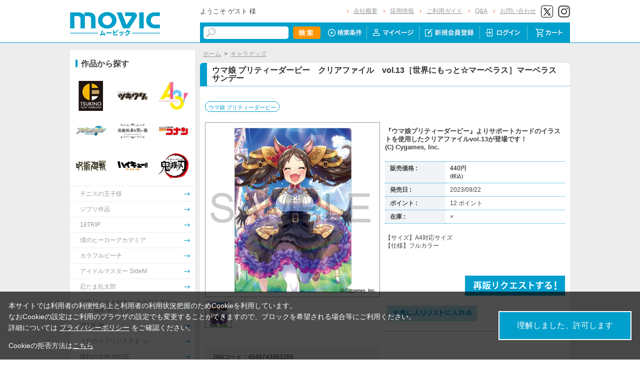

--- FILE ---
content_type: text/html; charset=shift_jis
request_url: https://www.movic.jp/shop/g/g03938-00240-00118/
body_size: 10022
content:
<!DOCTYPE HTML PUBLIC "-//W3C//DTD HTML 4.01 Transitional//EN"
    "http://www.w3.org/TR/html4/loose.dtd">
<html lang="ja" >
<head>
<meta http-equiv="Content-Type" content="text/html; charset=Shift_JIS">
<title>ウマ娘 プリティーダービー　クリアファイル　vol.13［世界にもっと☆マーベラス］マーベラスサンデー: キャラグッズ｜ムービック（movic）</title>

<!-- Google Tag Manager -->
<script>(function(w,d,s,l,i){w[l]=w[l]||[];w[l].push({'gtm.start':
new Date().getTime(),event:'gtm.js'});var f=d.getElementsByTagName(s)[0],
j=d.createElement(s),dl=l!='dataLayer'?'&l='+l:'';j.async=true;j.src=
'https://www.googletagmanager.com/gtm.js?id='+i+dl;f.parentNode.insertBefore(j,f);
})(window,document,'script','dataLayer','GTM-W287L6B');</script>
<!-- End Google Tag Manager -->

<link rel="canonical" href="https://www.movic.jp/shop/g/g03938-00240-00118/">
<meta name="description" content="ウマ娘 プリティーダービー　クリアファイル　vol.13［世界にもっと☆マーベラス］マーベラスサンデーのページです。">
<meta name="keywords" content="ｳﾏ娘/ｸﾘｱﾌｧｲﾙ">
<meta name="viewport" content="width=device-width,initial-scale=1">

<meta name="facebook-domain-verification" content="6wpnudzxsrhqvj5v8pat1riyamiiyu" />

<meta http-equiv="Content-Type" content="text/html; charset=Shift_JIS">
<meta http-equiv="content-style-type" content="text/css">
<link rel="stylesheet" type="text/css" href="/css/style.css?20240819" media="all">
<link rel="stylesheet" type="text/css" href="/css/display_switch.css" />
<link rel="stylesheet" type="text/css" href="/css/cookie_policy.css" />
<meta http-equiv="content-script-type" content="text/javascript">
<script type="text/javascript" src="/js/jquery-3.6.0.min.js"></script>
<script language="JavaScript" type="text/javascript" src="/js/jquery-ui.js"></script>
<script language="JavaScript" type="text/javascript" src="/js/common.js"></script>
<link rel="SHORTCUT ICON" type="image/x-icon" href="/favicon.ico">
<link rel="stylesheet" type="text/css" href="/css/core.css">
<link rel="stylesheet" type="text/css" href="/css/skin.css">
<script type="text/javascript" src="/js/jquery.tile.js"></script>
<script type="text/javascript" src="/js/user.js?20240806-1705"></script>
<script type="text/javascript" src="/js/jquery.lazyload.js"></script>



<script>
	jQuery(function($) {
		$("img.lazy").lazyload();
	});
</script>
<!--[if IE 8]>
<script language="JavaScript" type="text/javascript" src="/lib/efo/pie_ie678.js"></script>
<script language="JavaScript" type="text/javascript" src="/js/init_ie8.js"></script>
<![endif]-->
<script type="text/javascript">
//jquery.tile.js
jQuery(window).on('load',function() {
    jQuery('.StyleT_Item_ .name_').tile(5);
    jQuery('.StyleT_Item_ .icon_').tile(5);
    jQuery('.StyleR_Item_ .name_').tile(5);
    jQuery('.StyleR_Item_ .icon_').tile(5);
});
</script>

<link rel="stylesheet" type="text/css" href="/css/movic_customize.css?20260116">
<!-- etm meta -->
<meta property="etm:device" content="desktop" />
<meta property="etm:page_type" content="goods" />
<meta property="etm:goods_detail" content="{&quot;goods&quot;:&quot;03938-00240-00118&quot;,&quot;category&quot;:&quot;10&quot;,&quot;name&quot;:&quot;ウマ娘 プリティーダービー　クリアファイル　vol.13［世界にもっと☆マーベラス］マーベラスサンデー&quot;,&quot;variation_name1&quot;:&quot;&quot;,&quot;variation_name2&quot;:&quot;&quot;,&quot;item_code&quot;:&quot;&quot;,&quot;backorder_fg&quot;:&quot;1&quot;,&quot;s_dt&quot;:&quot;2023/09/15 15:00:00&quot;,&quot;f_dt&quot;:&quot;&quot;,&quot;release_dt&quot;:&quot;2023/09/22&quot;,&quot;regular&quot;:&quot;0&quot;,&quot;stock_status&quot;:&quot;0&quot;,&quot;price&quot;:&quot;440&quot;,&quot;sale_fg&quot;:&quot;false&quot;,&quot;brand&quot;:&quot;&quot;,&quot;brand_name&quot;:&quot;&quot;,&quot;category_name&quot;:&quot;キャラグッズ&quot;}" />
<meta property="etm:goods_keyword" content="[{&quot;goods&quot;:&quot;03938-00240-00118&quot;,&quot;keyword&quot;:&quot;03938-00240-00118&quot;},{&quot;goods&quot;:&quot;03938-00240-00118&quot;,&quot;keyword&quot;:&quot;213&quot;},{&quot;goods&quot;:&quot;03938-00240-00118&quot;,&quot;keyword&quot;:&quot;4549743963266&quot;},{&quot;goods&quot;:&quot;03938-00240-00118&quot;,&quot;keyword&quot;:&quot;53&quot;},{&quot;goods&quot;:&quot;03938-00240-00118&quot;,&quot;keyword&quot;:&quot;uma&quot;},{&quot;goods&quot;:&quot;03938-00240-00118&quot;,&quot;keyword&quot;:&quot;ウマ娘&quot;},{&quot;goods&quot;:&quot;03938-00240-00118&quot;,&quot;keyword&quot;:&quot;キャラグッズ&quot;},{&quot;goods&quot;:&quot;03938-00240-00118&quot;,&quot;keyword&quot;:&quot;プリティーダービー&quot;},{&quot;goods&quot;:&quot;03938-00240-00118&quot;,&quot;keyword&quot;:&quot;プリティーダービー　クリアファイル　vol.13［世界にもっと☆マーベラス］マーベラスサンデー&quot;}]" />
<meta property="etm:goods_genre" content="[{&quot;genre&quot;:&quot;100321&quot;,&quot;name&quot;:&quot;ウマ娘 プリティーダービー&quot;,&quot;goods&quot;:&quot;03938-00240-00118&quot;}]" />

<script type="text/javascript" src="/js/goods_ajax_cart.js"></script>
<link rel="stylesheet" type="text/css" href="/css/core.css">
<link rel="stylesheet" type="text/css" href="/css/skin.css">
<script>
  (function(i,s,o,g,r,a,m){i['GoogleAnalyticsObject']=r;i[r]=i[r]||function(){
  (i[r].q=i[r].q||[]).push(arguments)},i[r].l=1*new Date();a=s.createElement(o),
  m=s.getElementsByTagName(o)[0];a.async=1;a.src=g;m.parentNode.insertBefore(a,m)
  })(window,document,'script','//www.google-analytics.com/analytics.js','ga');

  ga('create', 'UA-6516256-1', 'auto', {'allowLinker': true});
  ga('require', 'displayfeatures');
  ga('require', 'linkid', 'linkid.js');
  ga('require', 'linker');
  ga('linker:autoLink', ['eva-movie.com'] );
  ga('send', 'pageview');

</script>

<!-- Global site tag (gtag.js) - Google Analytics -->
<script async src="https://www.googletagmanager.com/gtag/js?id=G-5BC1YZV3NW"></script>
<script>
  const trackingcode = "G-5BC1YZV3NW";
  window.dataLayer = window.dataLayer || [];
  function gtag(){dataLayer.push(arguments);}
  gtag('js', new Date());
  gtag('config', trackingcode, { send_page_view: true, user_id: null });
</script>
<script src="https://ajax.googleapis.com/ajax/libs/jquery/3.0.0/jquery.min.js"></script>
<script>
  var $ga4jq = jQuery.noConflict(true);
</script>


</head>
<body >

<!-- Google Tag Manager (noscript) -->
<noscript><iframe src="https://www.googletagmanager.com/ns.html?id=GTM-W287L6B" height="0" width="0" style="display:none;visibility:hidden"></iframe></noscript>
<!-- End Google Tag Manager (noscript) -->




<div class="wrapper_">

	<!-- Accesstrade Tracking Tag -->
<script src="https://h.accesstrade.net/js/nct/lp.min.js"></script>
<!-- End Accesstrade Tracking Tag -->
<!-- header -->
<div id="header">
  <div class="inner_">
    <h1 id="sitelogo"><a href="/shop/"><img src="https://d38cuxvdcwawa4.cloudfront.net/img/usr/common/logo.png" alt="MOVIC"></a></h1>
    <div class="submenu_">
      <div class="navi_block01">
        <div id="welcomeMessage">
          <div style="font-size:small;">ようこそ ゲスト 様</div>
          <div id="linkLogout"></div>
        </div>
        <ul>
          <li><a href="/shop/pages/company.aspx">会社概要</a></li>
          <li><a href="https://www.movic.jp/recruitment/">採用情報</a></li>
          <li><a href="/shop/pages/page08.aspx">ご利用ガイド</a></li>
          <li><a href="/shop/pages/qa.aspx">Q&amp;A</a></li>
          <li><a href="https://www.movic.jp/shop/pages/contact.aspx">お問い合わせ</a></li>

          <!--<li class="sns_btn_"><a href="https://www.movic.jp/info/line/"><img src="https://d38cuxvdcwawa4.cloudfront.net/img/usr/common/line_at.png" alt="LINE@"></a></li> -->
          <!-- <li class="sns_btn_"><a href="https://www.instagram.com/movic_jp/?ref=badge" class="ig-b- ig-b-24"><img src="https://d38cuxvdcwawa4.cloudfront.net/img/usr/common/insta.png" alt="Instagram"></a></li> -->
          <!--<li class="sns_btn_"><a href="https://www.facebook.com/movic.jp"><img src="https://d38cuxvdcwawa4.cloudfront.net/img/usr/common/head_fb.png" alt="Facebook"></a></li>-->
          <li class="sns_btn_"><a href="https://twitter.com/movic_jp" target="_blank" rel="noopener noreferrer"><img src="https://d38cuxvdcwawa4.cloudfront.net/img/usr/common/head_twitter.png" alt="X"></a></li>
          <li class="sns_btn_"><a href="https://www.instagram.com/movic_jp/" target="_blank" rel="noopener noreferrer"><img src="/img/usr/common/head_insta.png" alt="Instagram"></a></li>
        </ul>
      </div>
      <div class="navi_block02">
        <div class="inner_">
          <div class="search_">
            <form action="/shop/goods/search.aspx" method="get" name="frmSearch">
              <input type="hidden" name="search" value="x">
              <input name="keyword" type="text" class="keyword_" id="keyword" tabindex="1" value="" size="8">
              <input type="image" src="/img/usr/common/head_searchbtn.png" alt="検索" name="image" tabindex="1">
            </form>
          </div>
          <ul>
            <li><a href="/shop/goods/search.aspx"><img src="/img/usr/common/head_navi_detail_off.png" alt="検索条件"></a></li>
            <li><a href="/shop/customer/menu.aspx"><img src="/img/usr/common/head_navi_01_off.png" alt="マイページ"></a></li>
            <li><a href="/shop/customer/entry.aspx"><img src="/img/usr/common/head_navi_02_off.png" alt="新規会員登録"></a></li>
            <li><a href="/shop/customer/menu.aspx"><img src="/img/usr/common/head_navi_03_off.png" alt="ログイン"></a></li>
            <li class="cart_menu_"><a href="/shop/cart/cart.aspx"><img src="/img/usr/common/head_navi_04_off.png" alt="カート"></a>
              <div class="cart_ddmenu"><img src="/img/usr/common/cart_ddmenu_bg01.png" alt="">
                <div class="body">
                  <div id="jscart_replace_" style="">
                    <div class="cart_title_">買い物かご内の商品</div>
                    <div class="cart_frame_">
                    </div>
                  </div>
                  <script type="text/javascript" src="/js/goods_cartlist.js"></script>
                </div>
                <img src="/img/usr/common/cart_ddmenu_bg03.png" alt="">
              </div>
            </li>
          </ul>
        </div>
      </div>
    </div>
  </div>
</div>
<!-- sidebanner_ -->

<!-- サイドバナーここから -->
<!--
<div class="sidebanner_">

<div class="bnr01_"><a href="https://www.uselessuse-lab.com/f/feature/tigerandbunny_01_lamp" target="_blank" ><img src="/img/usr/banner/bnr01.jpg"></a></div>
<div class="bnr02_"><a href="https://www.uselessuse-lab.com/f/feature/tigerandbunny_01_lamp" target="_blank" ><img src="/img/usr/banner/bnr02.jpg"></a></div>

</div>
-->
<!-- サイドバナーここまで -->


<div class="inner_wrap">
<div class="container_">
<div class="contents_">

<div class="mainframe_">




<div class="mainframe_body">

<div class="navitopicpath_"><a href="https://www.movic.jp/shop/" class="topicpath_home_">ホーム</a>&gt;<a href="/shop/c/c10/">キャラグッズ</a></div>
<h1 class="goods_name_"><span>ウマ娘 プリティーダービー　クリアファイル　vol.13［世界にもっと☆マーベラス］マーベラスサンデー</span></h1>

<p class="message_"></p>

<input type="hidden" value="" id="hidden_variation_group">
<input type="hidden" value="0" id="variation_design_type">
<input type="hidden" value="03938-00240-00118" id="hidden_goods">
<div class="goodsproductdetail_">
<script type="text/javascript">
var crsirefo_jscart = "";
</script>


<div class="related_">関連作品&nbsp;<a href="https://www.movic.jp/shop/r/r100321">ウマ娘 プリティーダービー</a><div></div></div>


	<div class="goodsimg_" id="gallery">
		<div class="img_L_">
			<div id="jqz_wrap">
				<a href="https://d38cuxvdcwawa4.cloudfront.net/img/goods/L/03938-00240-00118-l.jpg" id="jqz" rel="gallery" title="ウマ娘 プリティーダービー　クリアファイル　vol.13［世界にもっと☆マーベラス］マーベラスサンデー">
				<img src="https://d38cuxvdcwawa4.cloudfront.net/img/goods/L/03938-00240-00118-l.jpg" alt="ウマ娘 プリティーダービー　クリアファイル　vol.13［世界にもっと☆マーベラス］マーベラスサンデー"  class="src_l_"></a>
			</div>
		</div>
		<div id="change_image_for_lightbox"></div>
		<div class="etc_goodsimg_">
		<script type="text/javascript" src="/js/jquery.jqzoom-core.js"></script>
		<script type="text/javascript" src="/js/jquery.jqzoom-core-pack.js"></script>
		<ul class="etc_goodsimg_line_ thumblist" >
			
			<li class="etc_goodsimg_item_">
			<a href="javascript:void(0);" rel="{gallery: 'gallery', smallimage: 'https://d38cuxvdcwawa4.cloudfront.net/img/goods/L/03938-00240-00118-l.jpg',largeimage: 'https://d38cuxvdcwawa4.cloudfront.net/img/goods/L/03938-00240-00118-l.jpg'}" class="info zoomThumbActive" name="03938-00240-00118" title="ウマ娘 プリティーダービー　クリアファイル　vol.13［世界にもっと☆マーベラス］マーベラスサンデー">
			<img src="https://d38cuxvdcwawa4.cloudfront.net/img/goods/L/03938-00240-00118-l.jpg" alt="ウマ娘 プリティーダービー　クリアファイル　vol.13［世界にもっと☆マーベラス］マーベラスサンデー" >
			</a>
			</li>
			

			

			

			

			

			
			
			
			
			
			
			
			
			
			
			
			
			
			
			
			
			
			
			
			
			
			
			
			
			
			
			
			
			
						
		</ul>
		</div>

		

		

		<div class="goodscomment2_">JANコード：4549743963266</div>

		</div>

		<div class="goodsspec_ js-enhanced-ecommerce-item-detail">
		<div class="icon_area_">









		</div>
			
			
			
			
			<div class="top_comment_" id="spec_goods_comment"><p>『ウマ娘プリティーダービー』よりサポートカードのイラストを使用したクリアファイルvol.13が登場です！<br>
(C) Cygames, Inc.</p></div>
			
			<table class="formdetail_ goodsspec_">
				<tr>
					
					<th>販売価格 : </th>
					<td id="spec_price">
					
					
						<span class="price_ js-enhanced-ecommerce-goods-price">
						
							
							 440円<br><span class="small_">(税込)</span>
							
						
						</span>
					
					
					</td>
					
				</tr>
				
				
					
					<tr>
						<th>発売日 : </th>
						<td id="spec_release_dt">2023/09/22</td>
					</tr>
					
				
				

				
				
				<tr>
					<th>ポイント : </th>
					<td id="spec_point">12 ポイント</td>
				</tr>
				
				
				
				
				<tr>
					<th>在庫 : </th>
					<td id="spec_stock_msg">&#215;</td>
				</tr>
				
			</table>

			<form name="frm" method="POST" action="/shop/cart/cart.aspx">

			
			<div class="cartbox_">
				<div class="variation_box_"><input name="goods" type="hidden" value="03938-00240-00118"></div> 	 
				
				<div class="goodscomment4_">【サイズ】A4対応サイズ<br>
【仕様】フルカラー</div>
				
				
				<br>
				
				
				 	 
				
				
				<br>
				
				<a href="/shop/customer/backorder.aspx?goods=03938-00240-00118&crsirefo_hidden=9554758b6ea5e6979274948ff5ac3eb999fb08ac86d588eeee9991c53656fba9" id="backorderlink_"><img src="/img/sys/button/backorder.gif" alt="入荷案内申し込み" ></a>
				

<ul class="option_buttons_">
<li>
<a href="https://www.movic.jp/shop/customer/bookmark.aspx?goods=03938-00240-00118&crsirefo_hidden=9554758b6ea5e6979274948ff5ac3eb999fb08ac86d588eeee9991c53656fba9"><img src="/img/sys/button/bookmark.gif" alt="お気に入りに追加" class="js-animation-bookmark js-enhanced-ecommerce-goods-bookmark"></a>
</li>



</ul>


				<dl class="common_infomation_">
				
				</dl>

			</div> 
			<div id="backorder">
			
			
			
			</div>
			
			
			</form>


			
		</div>


		

		

</div>











<div class="togetherlist_">
<h2 class="common_headline2_ accessory000_">
<img src="/img/usr/common/icon_togetherlist.jpg">
<span>関連商品</span></h2>


<script type="text/javascript">
var crsirefo_jscart = "";
</script>






<div class="goods_">
<div  class="StyleT_Frame_">
<div class="StyleT_Line_">
<div class="StyleT_Item_ js-enhanced-ecommerce-item">

		<div class="icon_">
			
			
			
		</div>




	

		<div class="img_"> 





			<!--<a class="goods_name_" href="/shop/g/g03938-00240-00114/" title="ウマ娘 プリティーダービー　クリアファイル　vol.13［そこに“いる”幸せ］アグネスデジタル" ><img alt="ウマ娘 プリティーダービー　クリアファイル　vol.13［そこに“いる”幸せ］アグネスデジタル" src="https://d38cuxvdcwawa4.cloudfront.net/img/goods/S/03938-00240-00114-s.jpg" ></a>-->
			<a class="goods_name_ js-enhanced-ecommerce-goods-image" href="/shop/g/g03938-00240-00114/" title="ウマ娘 プリティーダービー　クリアファイル　vol.13［そこに“いる”幸せ］アグネスデジタル" ><img class="lazy" data-original="https://d38cuxvdcwawa4.cloudfront.net/img/goods/S/03938-00240-00114-s.jpg" alt="ウマ娘 プリティーダービー　クリアファイル　vol.13［そこに“いる”幸せ］アグネスデジタル" ></a>
		</div>

	<div class="name_">
		<div class="name1_"><a class="goods_name_ js-enhanced-ecommerce-goods-name" href="/shop/g/g03938-00240-00114/" title="ウマ娘 プリティーダービー　クリアファイル　vol.13［そこに“いる”幸せ］アグネスデジタル"  data-category1="キャラグッズ(10)" data-category2="キャラグッズ(10)" data-category3="キャラグッズ(10)"data-category4="キャラグッズ(10)" >ウマ娘 プリティーダービー　クリアファイル　vol.13［そこに“いる”幸せ］アグネスデジタル</a></div>
	
	</div>
	
	
	<div class="price_ js-enhanced-ecommerce-goods-price">
		 440円
		
	</div>
	
	<div class="cart_">
	
	</div>
	
</div><div class="StyleT_Item_ js-enhanced-ecommerce-item">

		<div class="icon_">
			
			
			
		</div>




	

		<div class="img_"> 





			<!--<a class="goods_name_" href="/shop/g/g03938-00240-00115/" title="ウマ娘 プリティーダービー　クリアファイル　vol.13［これがウチらのいか焼きや！］タマモクロス" ><img alt="ウマ娘 プリティーダービー　クリアファイル　vol.13［これがウチらのいか焼きや！］タマモクロス" src="https://d38cuxvdcwawa4.cloudfront.net/img/goods/S/03938-00240-00115-s.jpg" ></a>-->
			<a class="goods_name_ js-enhanced-ecommerce-goods-image" href="/shop/g/g03938-00240-00115/" title="ウマ娘 プリティーダービー　クリアファイル　vol.13［これがウチらのいか焼きや！］タマモクロス" ><img class="lazy" data-original="https://d38cuxvdcwawa4.cloudfront.net/img/goods/S/03938-00240-00115-s.jpg" alt="ウマ娘 プリティーダービー　クリアファイル　vol.13［これがウチらのいか焼きや！］タマモクロス" ></a>
		</div>

	<div class="name_">
		<div class="name1_"><a class="goods_name_ js-enhanced-ecommerce-goods-name" href="/shop/g/g03938-00240-00115/" title="ウマ娘 プリティーダービー　クリアファイル　vol.13［これがウチらのいか焼きや！］タマモクロス"  data-category1="キャラグッズ(10)" data-category2="キャラグッズ(10)" data-category3="キャラグッズ(10)"data-category4="キャラグッズ(10)" >ウマ娘 プリティーダービー　クリアファイル　vol.13［これがウチらのいか焼きや！］タマモクロス</a></div>
	
	</div>
	
	
	<div class="price_ js-enhanced-ecommerce-goods-price">
		 440円
		
	</div>
	
	<div class="cart_">
	
	</div>
	
</div><div class="StyleT_Item_ js-enhanced-ecommerce-item">

		<div class="icon_">
			
			
			
		</div>




	

		<div class="img_"> 





			<!--<a class="goods_name_" href="/shop/g/g03938-00240-00116/" title="ウマ娘 プリティーダービー　クリアファイル　vol.13［鍛えて、応えて！］メジロライアン" ><img alt="ウマ娘 プリティーダービー　クリアファイル　vol.13［鍛えて、応えて！］メジロライアン" src="https://d38cuxvdcwawa4.cloudfront.net/img/goods/S/03938-00240-00116-s.jpg" ></a>-->
			<a class="goods_name_ js-enhanced-ecommerce-goods-image" href="/shop/g/g03938-00240-00116/" title="ウマ娘 プリティーダービー　クリアファイル　vol.13［鍛えて、応えて！］メジロライアン" ><img class="lazy" data-original="https://d38cuxvdcwawa4.cloudfront.net/img/goods/S/03938-00240-00116-s.jpg" alt="ウマ娘 プリティーダービー　クリアファイル　vol.13［鍛えて、応えて！］メジロライアン" ></a>
		</div>

	<div class="name_">
		<div class="name1_"><a class="goods_name_ js-enhanced-ecommerce-goods-name" href="/shop/g/g03938-00240-00116/" title="ウマ娘 プリティーダービー　クリアファイル　vol.13［鍛えて、応えて！］メジロライアン"  data-category1="キャラグッズ(10)" data-category2="キャラグッズ(10)" data-category3="キャラグッズ(10)"data-category4="キャラグッズ(10)" >ウマ娘 プリティーダービー　クリアファイル　vol.13［鍛えて、応えて！］メジロライアン</a></div>
	
	</div>
	
	
	<div class="price_ js-enhanced-ecommerce-goods-price">
		 440円
		
	</div>
	
	<div class="cart_">
	
	</div>
	
</div><div class="StyleT_Item_ js-enhanced-ecommerce-item">

		<div class="icon_">
			
			
			
		</div>




	

		<div class="img_"> 





			<!--<a class="goods_name_" href="/shop/g/g03938-00240-00117/" title="ウマ娘 プリティーダービー　クリアファイル　vol.13［ほっと♪きゅーとメモリー］カレンチャン" ><img alt="ウマ娘 プリティーダービー　クリアファイル　vol.13［ほっと♪きゅーとメモリー］カレンチャン" src="https://d38cuxvdcwawa4.cloudfront.net/img/goods/S/03938-00240-00117-s.jpg" ></a>-->
			<a class="goods_name_ js-enhanced-ecommerce-goods-image" href="/shop/g/g03938-00240-00117/" title="ウマ娘 プリティーダービー　クリアファイル　vol.13［ほっと♪きゅーとメモリー］カレンチャン" ><img class="lazy" data-original="https://d38cuxvdcwawa4.cloudfront.net/img/goods/S/03938-00240-00117-s.jpg" alt="ウマ娘 プリティーダービー　クリアファイル　vol.13［ほっと♪きゅーとメモリー］カレンチャン" ></a>
		</div>

	<div class="name_">
		<div class="name1_"><a class="goods_name_ js-enhanced-ecommerce-goods-name" href="/shop/g/g03938-00240-00117/" title="ウマ娘 プリティーダービー　クリアファイル　vol.13［ほっと♪きゅーとメモリー］カレンチャン"  data-category1="キャラグッズ(10)" data-category2="キャラグッズ(10)" data-category3="キャラグッズ(10)"data-category4="キャラグッズ(10)" >ウマ娘 プリティーダービー　クリアファイル　vol.13［ほっと♪きゅーとメモリー］カレンチャン</a></div>
	
	</div>
	
	
	<div class="price_ js-enhanced-ecommerce-goods-price">
		 440円
		
	</div>
	
	<div class="cart_">
	
	</div>
	
</div><div class="StyleT_Item_ js-enhanced-ecommerce-item">

		<div class="icon_">
			
			
			
		</div>




	

		<div class="img_"> 





			<!--<a class="goods_name_" href="/shop/g/g03938-00240-00119/" title="ウマ娘 プリティーダービー　クリアファイル　vol.13［桃色のバックショット］ナリタトップロード" ><img alt="ウマ娘 プリティーダービー　クリアファイル　vol.13［桃色のバックショット］ナリタトップロード" src="https://d38cuxvdcwawa4.cloudfront.net/img/goods/S/03938-00240-00119-s.jpg" ></a>-->
			<a class="goods_name_ js-enhanced-ecommerce-goods-image" href="/shop/g/g03938-00240-00119/" title="ウマ娘 プリティーダービー　クリアファイル　vol.13［桃色のバックショット］ナリタトップロード" ><img class="lazy" data-original="https://d38cuxvdcwawa4.cloudfront.net/img/goods/S/03938-00240-00119-s.jpg" alt="ウマ娘 プリティーダービー　クリアファイル　vol.13［桃色のバックショット］ナリタトップロード" ></a>
		</div>

	<div class="name_">
		<div class="name1_"><a class="goods_name_ js-enhanced-ecommerce-goods-name" href="/shop/g/g03938-00240-00119/" title="ウマ娘 プリティーダービー　クリアファイル　vol.13［桃色のバックショット］ナリタトップロード"  data-category1="キャラグッズ(10)" data-category2="キャラグッズ(10)" data-category3="キャラグッズ(10)"data-category4="キャラグッズ(10)" >ウマ娘 プリティーダービー　クリアファイル　vol.13［桃色のバックショット］ナリタトップロード</a></div>
	
	</div>
	
	
	<div class="price_ js-enhanced-ecommerce-goods-price">
		 440円
		
	</div>
	
	<div class="cart_">
	
	</div>
	
</div>
</div>
<div class="StyleT_Line_">
<div class="StyleT_Item_ js-enhanced-ecommerce-item">

		<div class="icon_">
			
			
			
		</div>




	

		<div class="img_"> 





			<!--<a class="goods_name_" href="/shop/g/g03938-00350-00249/" title="ウマ娘 プリティーダービー　ミニアクリルスタンドコレクション　Vol.3" ><img alt="ウマ娘 プリティーダービー　ミニアクリルスタンドコレクション　Vol.3" src="https://d38cuxvdcwawa4.cloudfront.net/img/goods/S/03938-00350-00249-s.jpg" ></a>-->
			<a class="goods_name_ js-enhanced-ecommerce-goods-image" href="/shop/g/g03938-00350-00249/" title="ウマ娘 プリティーダービー　ミニアクリルスタンドコレクション　Vol.3" ><img class="lazy" data-original="https://d38cuxvdcwawa4.cloudfront.net/img/goods/S/03938-00350-00249-s.jpg" alt="ウマ娘 プリティーダービー　ミニアクリルスタンドコレクション　Vol.3" ></a>
		</div>

	<div class="name_">
		<div class="name1_"><a class="goods_name_ js-enhanced-ecommerce-goods-name" href="/shop/g/g03938-00350-00249/" title="ウマ娘 プリティーダービー　ミニアクリルスタンドコレクション　Vol.3"  data-category1="キャラグッズ(10)" data-category2="キャラグッズ(10)" data-category3="キャラグッズ(10)"data-category4="キャラグッズ(10)" >ウマ娘 プリティーダービー　ミニアクリルスタンドコレクション　Vol.3</a></div>
	
	</div>
	
	
	<div class="price_ js-enhanced-ecommerce-goods-price">
		 5,280円
		
	</div>
	
	<div class="cart_">
	
	</div>
	
</div><div class="StyleT_Item_ js-enhanced-ecommerce-item">

		<div class="icon_">
			
			
			
		</div>




	

		<div class="img_"> 





			<!--<a class="goods_name_" href="/shop/g/g03938-00603-00147/" title="ウマ娘 プリティーダービー　ハート型キャラバッジコレクション　Vol.3" ><img alt="ウマ娘 プリティーダービー　ハート型キャラバッジコレクション　Vol.3" src="https://d38cuxvdcwawa4.cloudfront.net/img/goods/S/03938-00603-00147-s.jpg" ></a>-->
			<a class="goods_name_ js-enhanced-ecommerce-goods-image" href="/shop/g/g03938-00603-00147/" title="ウマ娘 プリティーダービー　ハート型キャラバッジコレクション　Vol.3" ><img class="lazy" data-original="https://d38cuxvdcwawa4.cloudfront.net/img/goods/S/03938-00603-00147-s.jpg" alt="ウマ娘 プリティーダービー　ハート型キャラバッジコレクション　Vol.3" ></a>
		</div>

	<div class="name_">
		<div class="name1_"><a class="goods_name_ js-enhanced-ecommerce-goods-name" href="/shop/g/g03938-00603-00147/" title="ウマ娘 プリティーダービー　ハート型キャラバッジコレクション　Vol.3"  data-category1="キャラグッズ(10)" data-category2="キャラグッズ(10)" data-category3="キャラグッズ(10)"data-category4="キャラグッズ(10)" >ウマ娘 プリティーダービー　ハート型キャラバッジコレクション　Vol.3</a></div>
	
	</div>
	
	
	<div class="price_ js-enhanced-ecommerce-goods-price">
		 3,300円
		
	</div>
	
	<div class="cart_">
	
	</div>
	
</div>
</div>

</div>
</div>




</div>


</div>
<div class="details_note">
  <ul>
    <li>※営利目的及び転売目的でのお申し込みはお断りさせて頂きます。</li>
    <li>※当サイトに関わる景品・特典・応募券・引換券等は、全て第三者への譲渡・オークション等の転売は禁止とします。</li>
    <li>※弊社では食品のアレルギー物質につきまして、特定原材料７品目（卵、乳、小麦、えび、かに、落花生、そば）が商品の原材料に含まれる場合、個々のパッケージの原材料欄に情報を表示しています。</li>
    <li>※未入金キャンセルが発生した場合は予告なく再販売することがございます。(くじ・アニカプ商品を除く）</li>
    <li>※商品ページに販売期間の指定がある場合において、当該販売期間内であっても製造数によりご購入いただけない場合がございます。</li>
    <li>※掲載画像はイメージのため、実際の商品と多少異なる場合がございます。</li>
   <li>※販売期間はその時点での製造商品に対するものであり、期間限定販売の商品であることを示唆するものではございません。</li>
    <li>※販売期間が設定されている商品であっても、お客様の承諾なく再販する可能性がございます。予めご了承ください。<br>
      ただし「期間限定販売」「数量限定販売」と明示したものについてはこの限りではありません。</li>



  </ul>
</div>


</div>

<div class="leftmenuframe_">
<div class="sidebox_" id="ganle_nav_">
  <h2 class="pc_heading" style="background:white">作品から探す</h2>
  <ul>
<li><a href="/shop/r/r101805_hy"><span class="img_"><img src="/img/usr/sidebox/side_ganle_img001.jpg" alt="ツキノ芸能プロダクション"></span></a></li>
<li><a href="/shop/r/r101801_hy"><span class="img_"><img src="/img/usr/sidebox/side_ganle_img002.jpg" alt="ツキウタ。"></span></a></li>
<li><a href="/shop/r/r100419_hy"><span class="img_"><img src="/img/usr/sidebox/side_ganle_img003.jpg" alt="A3!"></span></a></li>
<li><a href="/shop/r/r100146_hy"><span class="img_"><img src="/img/usr/sidebox/side_ganle_img004.jpg" alt="アイドリッシュセブン"></span></a></li>
<li><a href="/shop/r/r100101_hy"><span class="img_"><img src="/img/usr/sidebox/side_ganle_img005.jpg" alt="悪魔執事と黒い猫"></span></a></li>
<li><a href="/shop/r/r103402_hy"><span class="img_"><img src="/img/usr/sidebox/side_ganle_img006.jpg" alt="名探偵コナン"></span></a></li>
<li><a href="/shop/r/r101273_hy"><span class="img_"><img src="/img/usr/sidebox/side_ganle_img007.jpg" alt="呪術廻戦"></span></a></li>
<li><a href="/shop/r/r102603_hy"><span class="img_"><img src="/img/usr/sidebox/side_ganle_img008.jpg" alt="ハイキュー!!"></span></a></li>
<li><a href="/shop/r/r100747_hy"><span class="img_"><img src="/img/usr/sidebox/side_ganle_img009.jpg" alt="鬼滅の刃"></span></a></li>
<li><a href="/shop/r/r101913_hy"><span class="name_">テニスの王子様</span></a></li>
<li><a href="/shop/r/r101227_hy"><span class="name_">ジブリ作品</span></a></li>

<!-- 作品から探す更新ここから -->
<li><a href="/shop/r/r100451_hy"><span class="name_">18TRIP</span></a></li>
<li><a href="/shop/r/r103019_hy"><span class="name_">僕のヒーローアカデミア</span></a></li>
<li><a href="/shop/r/r100619_hy"><span class="name_">カラフルピーチ</span></a></li>
<li><a href="/shop/r/r100144_hy"><span class="name_">アイドルマスター SideM</span></a></li>
<li><a href="/shop/r/r102204_hy"><span class="name_">忍たま乱太郎</span></a></li>
<li><a href="/shop/r/r100676_hy"><span class="name_">プロジェクトセカイ カラフルステージ！ feat. 初音ミク</span></a></li>
<li><a href="/shop/r/r102026_hy"><span class="name_">刀剣乱舞</span></a></li>
<li><a href="/shop/r/r100305_hy"><span class="name_">うたの☆プリンスさまっ♪</span></a></li>
<li><a href="/shop/r/r101292_hy"><span class="name_">勝利の女神:NIKKE</span></a></li>
<!-- 作品から探す更新ここまで -->

  </ul>
  <div class="ganle_all_">
    <a href="/shop/pages/search_title.aspx" onmousedown="ga('send', 'event', 'PC_TOP','pc_top_left_title_list_under','pc_top_left_title_list_under_一覧を見る(下部)');" class="btn_whiteBlue">作品名から探す&nbsp;&rarr;</a>
    <a href="/shop/e/enew/"><img src="https://www.movic.jp/img/usr/sidebox/top_newitem.png" style="margin-top:20px" width="240" height="40" alt="新着商品"></a>
  </div>
</div>
<form action="https://www.login.secomtrust.net/customer/customer/pfw/CertificationPage.do" name="CertificationPageForm" method="post" target="_blank" style="margin:0;">
  <input type="image" src="https://www.movic.jp/img/usr/sidebox/B3010420_M.gif" width="56" height="88" name="Sticker" alt="クリックして証明書の内容をご確認ください" oncontextmenu="return false;" />
  <input type="hidden" name="Req_ID" value="7156706679" />
</form>


</div>

</div>
</div>
</div>

<div class="rightmenuframe_">
<div class="sidebox_" id="sidebox_itemhistory">
<h2><img src="/img/usr/common/itemhistory.png"></h2>
<div id="itemHistory">
<div id="itemHistoryDetail">



</div>
<div id="historyCaution" style="display: block;">
<span id="messNothing" style="display: none;">最近見た商品がありません。</span>
<span id="messRedraw" style="display: none;">履歴を残す場合は、"履歴を残す"をクリックしてください。</span>
</div>
<div id="itemHistoryButton">
</div>

<script type="text/javascript" src="/js/jquery.cookie.js"></script>
<input type="hidden" id="js_leave_History" value="0" />
<script type="text/javascript" src="/js/goods_history.js"></script>

</div>
</div>
</div>


<div id="footer">


	<div id="pagetop_">
  <div>
    <a href="#pagetop"><img src="/img/usr/common/pagetop.png" alt="PAGE TOP"></a>
  </div>
</div>
<div id="navi">
  <div class="inner_">
    <dl>
      <dt>
        <a href="/shop/goods/feed.rss"><img src="/img/usr/common/footer_navi07.png" alt="RSS（新着情報）"></a>
      </dt>
      <dd class="lyt-blank">&nbsp;</dd>
      <dt>
        <a href="https://twitter.com/movic_jp" target="_blank" rel="noopener noreferrer"><img src="/img/usr/common/footer_navi_twitter.jpg" alt="X"></a>
      </dt>
      <dd class="lyt-blank">&nbsp;</dd>
      <dt>
        <a href="https://www.instagram.com/movic_jp/" target="_blank" rel="noopener noreferrer"><img src="/img/usr/common/footer_navi_instagram.jpg" alt="Instagram"></a>
      </dt>
      <dd class="lyt-blank">&nbsp;</dd>
      <dt>
        <a href="/shop/pages/page08.aspx"><img src="/img/usr/common/footer_navi01.png" alt="ご利用ガイド"></a>
      </dt>
      <dd>
        ご利用に関してはこちらを参照ください。</dd>
      <dt>
        <a href="/shop/pages/qa.aspx"><img src="/img/usr/common/footer_navi02.png" alt="Q＆A"></a>
      </dt>
      <dd>
        よくあるご質問を紹介</dd>
    </dl>
    <dl>
      <dt>
        <a href="/shop/pages/page08.aspx#4"><img src="/img/usr/common/footer_navi03.png" alt="お支払方法"></a>
      </dt>
      <dd>
        <ul>
          <li>
            ・クレジット　VISA,MASTER,JCB,AMEX,Diners</li>
          <li>
            ・コンビニ振込</li>
        </ul>
      </dd><br />
      <dt>
        <a href="https://www.movic.jp/shop/pages/page08.aspx#6"><img src="/img/usr/common/footer_navi04.png" alt="送料・配送時間"></a>
      </dt>
      <dd>
        送料580円（税込）<br />
        8,500円以上お買い上げで送料無料！</dd>
    </dl>
    <dl>
      <dt>
        <a href="https://www.movic.jp/shop/pages/contact.aspx"><img src="/img/usr/common/footer_navi05.png" alt="お問い合わせ"></a>
      </dt>
      <dd>
        商品の仕様、通信販売に関するお問い合わせはこちら。</dd>
      <dt>
        <a href="https://www.movic.jp/shop/pages/company.aspx"><img src="/img/usr/common/footer_navi06.png" alt="会社概要"></a>
      </dt>
      <dd>
        <ul>
          <li>
            <a href="/shop/pages/company.aspx" style="color:#FFF;">・会社概要</a>
          </li>
          <li>
            <a href="https://www.movic.jp/recruitment/" style="color:#FFF;">・採用情報</a>
          </li>
        </ul>
      </dd>
    </dl>
  </div>
</div>
<div class="inner_">
  <div class="txt_navi">
    <a href="https://www.movic.jp/shop/pages/page6.aspx">特定商取引法に基づく表記</a><a href="https://www.movic.jp/shop/pages/page7.aspx">個人情報保護方針</a><a href="/shop/pages/page10.aspx">利用規約</a>
  </div>
  <p id="copyright">
    Copyright movic Co.,Ltd. 2005-<span class="js-year"></span></p>
</div>

<script src="https://www.movic.jp/js/movic_customize.js?20260116" charset="UTF-8"></script>

</div>
</div>
<div id="cookieBox">
  <div class="block-cookie-consent">
    <div class="block-cookie-consent--text">
      <p>本サイトでは利用者の利便性向上と利用者の利用状況把握のためCookieを利用しています。<br>
        なおCookieの設定はご利用のブラウザの設定でも変更することができますので、ブロックを希望される場合等にご利用ください。<br>
        詳細については <a href="/shop/pages/page7.aspx" class="block-cookie-consent-privacy-link">プライバシーポリシー</a> をご確認ください。</p>
      <p>Cookieの拒否方法は<a href="/shop/pages/page7.aspx#anchor-cookie_block">こちら</a></p>
    </div>
    <div id="consentButton01" class="block-cookie-consent--btn"><span>理解しました、許可します</span></div>
  </div>
</div>
<script src="/js/jquery.cookie.js"></script>
<script src="/js/cookie_policy_movic.js?20240604"></script>
</body>
</html>



--- FILE ---
content_type: text/css
request_url: https://www.movic.jp/css/freepage.css
body_size: 967
content:
@charset "Shift_JIS";

/* --------------------------------------------------------------------
	フリーページ　共通
--------------------------------------------------------------------- */
div.freepage_ {
}
div.freepage_narrow_ {
	padding: 0 60px;
}
div.freepage_ .box_ {
	margin-bottom: 20px;
	width: 100%;
	overflow: hidden;
}


/* --------------------------------------------------------------------
	フリーページ　会社概要
--------------------------------------------------------------------- */
#company {
}
#company table {
	width: 100%;
}
#company table th {
	width: 8em;
	vertical-align: top;
}
#company table td {
	vertical-align: top;
}


/* --------------------------------------------------------------------
	フリーページ　プライバシーポリシー
--------------------------------------------------------------------- */
#privacy {
}
#privacy p {
	margin-bottom: 10px;
	text-indent: 1em;
}
#privacy ol {
	border-top: 1px dotted #CCC;
}
#privacy ol li {
	padding: 10px 0;
	border-bottom: 1px dotted #CCC;
}


/* --------------------------------------------------------------------
	フリーページ　返品交換フォーム　2021.09.30
--------------------------------------------------------------------- */
div.questionnaire_ .lyt-page-support01 .mark {
	background-color: #ffff00;
	font-weight: normal;
	font-style: normal;
}

/* =========================
Form Mailer
=========================== */
.secFormMailer {
	width: 944px;
	margin: 0px auto;
}

.secFormMailer h2 {
	padding: 8px;
	background-color: #f0f4f6;
	border-left: #009fcc 4px solid;
	margin: 20px -12px 12px;
	font-size: 16px;
	font-weight: bold;
	color: #009fcc;
}

.secFormMailer h3 {
	margin: 24px 0 8px;
	padding-bottom: 4px;
	border-bottom: #009fcc 3px solid;
	font-size: 16px;
	font-weight: bold;
}

.secFormMailer h4 {
	margin: 24px 0px 8px 0px;
	border-bottom: 2px dotted #009fcc;
	font-weight: bold;
	font-size: 15px;
}

.secFormMailer h5 {
	margin: 21px 0px 8px 0px;
	font-weight: bold;
	font-size: 15px;
}

.secFormMailer .fm-paragraph {
	display: block;
	margin: 0px 0px 12px 0px;
}

.secFormMailer .fm-red {
	color: #ff0101;
}
.secFormMailer strong.fm-red {
	font-size: 150%;
	line-height: 0.6;
	vertical-align: bottom;
}

.secFormMailer .fm-flex {
	display: flex;
	align-items: stretch;
	margin-bottom: -1px;
	border-top: 1px dotted #009ECE;
	border-bottom: 1px dotted #009ECE;
}



.secFormMailer .fm-flex p {
	width: calc(100% - 208px);
	padding: 8px;
	box-sizing: border-box;
}

.secFormMailer .fm-flex p:first-of-type {
	width: 208px;
	flex-shrink: 0;
	background-color: #F0F4F6;
	font-weight: bold;
}

.secFormMailer .fm-flex p strong:not(.fm-red) {
	display: block;
	margin-bottom: 5px;
	padding: 6px;
	background-color: #ffff00;
	box-sizing: border-box;
}

.secFormMailer .fm-flex input,
.secFormMailer .fm-flex select,
.secFormMailer .fm-flex textarea {
	margin: 4px 6px;
}

.secFormMailer .fm-flex.fm-name input {
	margin-left: 2px;
	margin-right: 12px;
}

.secFormMailer .fm-flex.fm-address input,
.secFormMailer .fm-flex.fm-address select {
	margin-bottom: 12px;
}

.secFormMailer .fm-flex.fm-address input:nth-of-type(n + 3) {
	width: 90%;
}

.secFormMailer .fm-flex.fm-w50 input {
	width: 50%;
}

.secFormMailer .fm-flex.fm-w90 input {
	width: 90%;
}

.secFormMailer .fm-flex textarea {
	width: 92%;
}

.secFormMailer .fm-notes {
	margin: 12px 0px;
	padding: 9px;
	border: 3px double #cc0000;
	background-color: #ffd4d4;
}

.secFormMailer .fm-btn {
	width: 50%;
	margin: 21px auto 32px auto;
	text-align: center;
}

.secFormMailer .fm-btn input {
	width: 100%;
	padding: 12px 0px;
	appearance: none;
  background-color: #ff9500;
  border: none;
  border-radius: 6px;
	color: #ffffff;
  font-size: 16px;
	font-weight: bold;
  outline: none;
	cursor: pointer;
}
.secFormMailer .fm-btn input:hover {
	opacity: 0.8;
}
